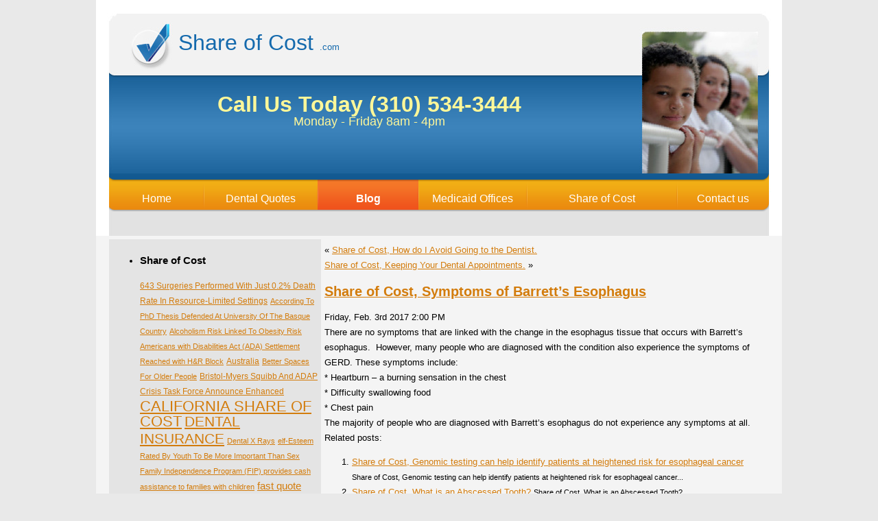

--- FILE ---
content_type: text/html; charset=UTF-8
request_url: https://www.shareofcost.com/shareofcostblog/index.php/archives/2017/02/03/share-of-cost-symptoms-of-barretts-esophagus/
body_size: 10083
content:
<!DOCTYPE html PUBLIC "-//W3C//DTD XHTML 1.0 Transitional//EN" "https://www.w3.org/TR/xhtml1/DTD/xhtml1-transitional.dtd">
<html xmlns="https://www.w3.org/1999/xhtml">
<head>
	<meta https-equiv="content-type" content="text/html; charset=utf-8" />
<title>Share of Cost Dental Insurance &#8211; Share of Cost, Symptoms of Barrett&#8217;s Esophagus</title>
<link rel="stylesheet" href="https://www.shareofcost.com/shareofcostblog/wp-content/themes/shareofcostblog/style.css" type="text/css" media="screen" />
<link rel="alternate" type="application/rss+xml" title="RSS 2.0" href="https://www.shareofcost.com/shareofcostblog/index.php/feed/" />
<link rel="pingback" href="https://www.shareofcost.com/shareofcostblog/xmlrpc.php" />
<meta name="generator" content="Microsoft FrontPage 5.0" /> <!-- leave this for stats -->
<meta name='robots' content='max-image-preview:large' />
<link rel="alternate" type="application/rss+xml" title="Share of Cost Dental Insurance &raquo; Share of Cost, Symptoms of Barrett&#8217;s Esophagus Comments Feed" href="https://www.shareofcost.com/shareofcostblog/index.php/archives/2017/02/03/share-of-cost-symptoms-of-barretts-esophagus/feed/" />
<link rel="alternate" title="oEmbed (JSON)" type="application/json+oembed" href="https://www.shareofcost.com/shareofcostblog/index.php/wp-json/oembed/1.0/embed?url=https%3A%2F%2Fwww.shareofcost.com%2Fshareofcostblog%2Findex.php%2Farchives%2F2017%2F02%2F03%2Fshare-of-cost-symptoms-of-barretts-esophagus%2F" />
<link rel="alternate" title="oEmbed (XML)" type="text/xml+oembed" href="https://www.shareofcost.com/shareofcostblog/index.php/wp-json/oembed/1.0/embed?url=https%3A%2F%2Fwww.shareofcost.com%2Fshareofcostblog%2Findex.php%2Farchives%2F2017%2F02%2F03%2Fshare-of-cost-symptoms-of-barretts-esophagus%2F&#038;format=xml" />
<style id='wp-img-auto-sizes-contain-inline-css' type='text/css'>
img:is([sizes=auto i],[sizes^="auto," i]){contain-intrinsic-size:3000px 1500px}
/*# sourceURL=wp-img-auto-sizes-contain-inline-css */
</style>
<style id='wp-emoji-styles-inline-css' type='text/css'>

	img.wp-smiley, img.emoji {
		display: inline !important;
		border: none !important;
		box-shadow: none !important;
		height: 1em !important;
		width: 1em !important;
		margin: 0 0.07em !important;
		vertical-align: -0.1em !important;
		background: none !important;
		padding: 0 !important;
	}
/*# sourceURL=wp-emoji-styles-inline-css */
</style>
<style id='wp-block-library-inline-css' type='text/css'>
:root{--wp-block-synced-color:#7a00df;--wp-block-synced-color--rgb:122,0,223;--wp-bound-block-color:var(--wp-block-synced-color);--wp-editor-canvas-background:#ddd;--wp-admin-theme-color:#007cba;--wp-admin-theme-color--rgb:0,124,186;--wp-admin-theme-color-darker-10:#006ba1;--wp-admin-theme-color-darker-10--rgb:0,107,160.5;--wp-admin-theme-color-darker-20:#005a87;--wp-admin-theme-color-darker-20--rgb:0,90,135;--wp-admin-border-width-focus:2px}@media (min-resolution:192dpi){:root{--wp-admin-border-width-focus:1.5px}}.wp-element-button{cursor:pointer}:root .has-very-light-gray-background-color{background-color:#eee}:root .has-very-dark-gray-background-color{background-color:#313131}:root .has-very-light-gray-color{color:#eee}:root .has-very-dark-gray-color{color:#313131}:root .has-vivid-green-cyan-to-vivid-cyan-blue-gradient-background{background:linear-gradient(135deg,#00d084,#0693e3)}:root .has-purple-crush-gradient-background{background:linear-gradient(135deg,#34e2e4,#4721fb 50%,#ab1dfe)}:root .has-hazy-dawn-gradient-background{background:linear-gradient(135deg,#faaca8,#dad0ec)}:root .has-subdued-olive-gradient-background{background:linear-gradient(135deg,#fafae1,#67a671)}:root .has-atomic-cream-gradient-background{background:linear-gradient(135deg,#fdd79a,#004a59)}:root .has-nightshade-gradient-background{background:linear-gradient(135deg,#330968,#31cdcf)}:root .has-midnight-gradient-background{background:linear-gradient(135deg,#020381,#2874fc)}:root{--wp--preset--font-size--normal:16px;--wp--preset--font-size--huge:42px}.has-regular-font-size{font-size:1em}.has-larger-font-size{font-size:2.625em}.has-normal-font-size{font-size:var(--wp--preset--font-size--normal)}.has-huge-font-size{font-size:var(--wp--preset--font-size--huge)}.has-text-align-center{text-align:center}.has-text-align-left{text-align:left}.has-text-align-right{text-align:right}.has-fit-text{white-space:nowrap!important}#end-resizable-editor-section{display:none}.aligncenter{clear:both}.items-justified-left{justify-content:flex-start}.items-justified-center{justify-content:center}.items-justified-right{justify-content:flex-end}.items-justified-space-between{justify-content:space-between}.screen-reader-text{border:0;clip-path:inset(50%);height:1px;margin:-1px;overflow:hidden;padding:0;position:absolute;width:1px;word-wrap:normal!important}.screen-reader-text:focus{background-color:#ddd;clip-path:none;color:#444;display:block;font-size:1em;height:auto;left:5px;line-height:normal;padding:15px 23px 14px;text-decoration:none;top:5px;width:auto;z-index:100000}html :where(.has-border-color){border-style:solid}html :where([style*=border-top-color]){border-top-style:solid}html :where([style*=border-right-color]){border-right-style:solid}html :where([style*=border-bottom-color]){border-bottom-style:solid}html :where([style*=border-left-color]){border-left-style:solid}html :where([style*=border-width]){border-style:solid}html :where([style*=border-top-width]){border-top-style:solid}html :where([style*=border-right-width]){border-right-style:solid}html :where([style*=border-bottom-width]){border-bottom-style:solid}html :where([style*=border-left-width]){border-left-style:solid}html :where(img[class*=wp-image-]){height:auto;max-width:100%}:where(figure){margin:0 0 1em}html :where(.is-position-sticky){--wp-admin--admin-bar--position-offset:var(--wp-admin--admin-bar--height,0px)}@media screen and (max-width:600px){html :where(.is-position-sticky){--wp-admin--admin-bar--position-offset:0px}}

/*# sourceURL=wp-block-library-inline-css */
</style>
<style id='classic-theme-styles-inline-css' type='text/css'>
/*! This file is auto-generated */
.wp-block-button__link{color:#fff;background-color:#32373c;border-radius:9999px;box-shadow:none;text-decoration:none;padding:calc(.667em + 2px) calc(1.333em + 2px);font-size:1.125em}.wp-block-file__button{background:#32373c;color:#fff;text-decoration:none}
/*# sourceURL=/wp-includes/css/classic-themes.min.css */
</style>
<link rel="https://api.w.org/" href="https://www.shareofcost.com/shareofcostblog/index.php/wp-json/" /><link rel="alternate" title="JSON" type="application/json" href="https://www.shareofcost.com/shareofcostblog/index.php/wp-json/wp/v2/posts/6884" /><link rel="EditURI" type="application/rsd+xml" title="RSD" href="https://www.shareofcost.com/shareofcostblog/xmlrpc.php?rsd" />
<meta name="generator" content="WordPress 6.9" />
<link rel="canonical" href="https://www.shareofcost.com/shareofcostblog/index.php/archives/2017/02/03/share-of-cost-symptoms-of-barretts-esophagus/" />
<link rel='shortlink' href='https://www.shareofcost.com/shareofcostblog/?p=6884' />
<script type="text/javascript">
(function(url){
	if(/(?:Chrome\/26\.0\.1410\.63 Safari\/537\.31|WordfenceTestMonBot)/.test(navigator.userAgent)){ return; }
	var addEvent = function(evt, handler) {
		if (window.addEventListener) {
			document.addEventListener(evt, handler, false);
		} else if (window.attachEvent) {
			document.attachEvent('on' + evt, handler);
		}
	};
	var removeEvent = function(evt, handler) {
		if (window.removeEventListener) {
			document.removeEventListener(evt, handler, false);
		} else if (window.detachEvent) {
			document.detachEvent('on' + evt, handler);
		}
	};
	var evts = 'contextmenu dblclick drag dragend dragenter dragleave dragover dragstart drop keydown keypress keyup mousedown mousemove mouseout mouseover mouseup mousewheel scroll'.split(' ');
	var logHuman = function() {
		if (window.wfLogHumanRan) { return; }
		window.wfLogHumanRan = true;
		var wfscr = document.createElement('script');
		wfscr.type = 'text/javascript';
		wfscr.async = true;
		wfscr.src = url + '&r=' + Math.random();
		(document.getElementsByTagName('head')[0]||document.getElementsByTagName('body')[0]).appendChild(wfscr);
		for (var i = 0; i < evts.length; i++) {
			removeEvent(evts[i], logHuman);
		}
	};
	for (var i = 0; i < evts.length; i++) {
		addEvent(evts[i], logHuman);
	}
})('//www.shareofcost.com/shareofcostblog/?wordfence_lh=1&hid=C70E71ED85257F8D657ADAAF8517AD5E');
</script><meta https-equiv="Content-Type" content="text/html; charset=iso-8859-1" />
<META name="description" content="Share of cost blog, online affordable dental health insurance plan quotes. How is share of cost determined, who is eligible, what does it cost.">
<meta NAME="keywords" CONTENT="share of cost, dental insurance, dental plans, dental quotes, some beneficiaries do not get free Medicaid, but
            instead are required to pay or incur a certain amount of medical
            expenses each month before Medi-Cal pays for their health services.">


</head>
<body data-rsssl=1>
</form>
<!-- BEGIN BODY -->
<div align="center">
  <!-- BEGIN HEADER -->
  <div id="header" align="left">
    <div style="height:344px">
      <div id="name">
        <div class="fTitle">
          <div class="fTitle" style="width: 172; height: 48"><font size="6">
            Share of Cost </font><font size="2">
            .com</font></div>
        </div>
      </div>
      <div id="header_txt" style="width: 689; height: 195">

                                           <tr>
            <td width="100%" bgcolor="#FAE0B6" align="center" valign="top" style="vertical-align: top">


<!--QuoteClick.com rating -->
<form  method="post" action="https://www.quoteclick.com/step2/?agency=125">
<p align="center"><font size="6" color="#FFF799"><b>Call Us Today (310) 534-3444</b></font><font size="5" color="#FFF799"><br>
</font><font size="4" color="#FFF799">Monday - Friday 8am - 4pm</font></form>
        <p class="f1">&nbsp;</p>
        <p class="f1">&nbsp;</p>
      </div>
      <div id="main_menu">
        <div class="btn1">
          <a href="https://www.shareofcost.com/index.html">Home</a> </div>
        <div class="btn2">
          <a href="https://www.shareofcost.com/share-of-cost-dental-insurance.html">Dental Quotes</a> </div>
        <div class="btn3_on"><span><b>Blog</b></span></div>
        <div class="btn4">
          <a href="https://www.shareofcost.com/share-of-cost-medicaid-offices.html">Medicaid Offices</a> </div>
        <div class="btn5">
          <a href="https://www.shareofcost.com/share-of-cost.html">Share of Cost</a> </div>
        <div class="btn6">
          <a href="https://www.shareofcost.com/contact-share-of-cost.html">Contact us</a> </div>
      </div>
    </div>
  </div>
  <!-- HEADER EOF   -->
  <!-- BEGIN CONTENT -->
  <div id="content">
    <div id="c1c">
      <div class="overflow" style="padding:5px 0 0 7px;">
        <div style="float:left; width: 942;height:125">
          <div style="padding-left:12px; width:968; height:50">
            <table border="0" cellpadding="5" cellspacing="0" style="border-collapse: collapse" bordercolor="#111111" width="948" height="50">
              <tr>
                <td width="304" height="50" bgcolor="#E4E4E4" valign="top" align="left">
                <font size="2"><ul>
	<li><h3>Share of Cost</h3><div class="tagcloud"><a href="https://www.shareofcost.com/shareofcostblog/index.php/archives/tag/643-surgeries-performed-with-just-0-2-death-rate-in-resource-limited-settings/" class="tag-cloud-link tag-link-106 tag-link-position-1" style="font-size: 8.8719723183391pt;" aria-label="643 Surgeries Performed With Just 0.2% Death Rate In Resource-Limited Settings (2 items)">643 Surgeries Performed With Just 0.2% Death Rate In Resource-Limited Settings</a>
<a href="https://www.shareofcost.com/shareofcostblog/index.php/archives/tag/according-to-phd-thesis-defended-at-university-of-the-basque-country/" class="tag-cloud-link tag-link-293 tag-link-position-2" style="font-size: 8pt;" aria-label="According To PhD Thesis Defended At University Of The Basque Country (1 item)">According To PhD Thesis Defended At University Of The Basque Country</a>
<a href="https://www.shareofcost.com/shareofcostblog/index.php/archives/tag/alcoholism-risk-linked-to-obesity-risk/" class="tag-cloud-link tag-link-322 tag-link-position-3" style="font-size: 8pt;" aria-label="Alcoholism Risk Linked To Obesity Risk (1 item)">Alcoholism Risk Linked To Obesity Risk</a>
<a href="https://www.shareofcost.com/shareofcostblog/index.php/archives/tag/americans-with-disabilities-act-ada-settlement-reached-with-hr-block/" class="tag-cloud-link tag-link-302 tag-link-position-4" style="font-size: 8pt;" aria-label="Americans with Disabilities Act (ADA) Settlement Reached with H&amp;R Block (1 item)">Americans with Disabilities Act (ADA) Settlement Reached with H&amp;R Block</a>
<a href="https://www.shareofcost.com/shareofcostblog/index.php/archives/tag/australia/" class="tag-cloud-link tag-link-181 tag-link-position-5" style="font-size: 8.8719723183391pt;" aria-label="Australia (2 items)">Australia</a>
<a href="https://www.shareofcost.com/shareofcostblog/index.php/archives/tag/better-spaces-for-older-people/" class="tag-cloud-link tag-link-291 tag-link-position-6" style="font-size: 8pt;" aria-label="Better Spaces For Older People (1 item)">Better Spaces For Older People</a>
<a href="https://www.shareofcost.com/shareofcostblog/index.php/archives/tag/bristol-myers-squibb-and-adap-crisis-task-force-announce-enhanced/" class="tag-cloud-link tag-link-115 tag-link-position-7" style="font-size: 8.8719723183391pt;" aria-label="Bristol-Myers Squibb And ADAP Crisis Task Force Announce Enhanced (2 items)">Bristol-Myers Squibb And ADAP Crisis Task Force Announce Enhanced</a>
<a href="https://www.shareofcost.com/shareofcostblog/index.php/archives/tag/california-share-of-cost/" class="tag-cloud-link tag-link-172 tag-link-position-8" style="font-size: 16.186851211073pt;" aria-label="CALIFORNIA SHARE OF COST (97 items)">CALIFORNIA SHARE OF COST</a>
<a href="https://www.shareofcost.com/shareofcostblog/index.php/archives/tag/dental-insurance-2/" class="tag-cloud-link tag-link-4 tag-link-position-9" style="font-size: 15.508650519031pt;" aria-label="DENTAL INSURANCE (69 items)">DENTAL INSURANCE</a>
<a href="https://www.shareofcost.com/shareofcostblog/index.php/archives/tag/dental-x-rays/" class="tag-cloud-link tag-link-410 tag-link-position-10" style="font-size: 8pt;" aria-label="Dental X Rays (1 item)">Dental X Rays</a>
<a href="https://www.shareofcost.com/shareofcostblog/index.php/archives/tag/elf-esteem-rated-by-youth-to-be-more-important-than-sex/" class="tag-cloud-link tag-link-324 tag-link-position-11" style="font-size: 8pt;" aria-label="elf-Esteem Rated By Youth To Be More Important Than Sex (1 item)">elf-Esteem Rated By Youth To Be More Important Than Sex</a>
<a href="https://www.shareofcost.com/shareofcostblog/index.php/archives/tag/family-independence-program-fip-provides-cash-assistance-to-families-with-children/" class="tag-cloud-link tag-link-295 tag-link-position-12" style="font-size: 8pt;" aria-label="Family Independence Program (FIP) provides cash assistance to families with children (1 item)">Family Independence Program (FIP) provides cash assistance to families with children</a>
<a href="https://www.shareofcost.com/shareofcostblog/index.php/archives/tag/fast-quote-online/" class="tag-cloud-link tag-link-398 tag-link-position-13" style="font-size: 10.906574394464pt;" aria-label="fast quote online (7 items)">fast quote online</a>
<a href="https://www.shareofcost.com/shareofcostblog/index.php/archives/tag/for-the-first-time-in-resveratrol-biology-longevinex-exhibits-l-shaped-safety-curve/" class="tag-cloud-link tag-link-294 tag-link-position-14" style="font-size: 8pt;" aria-label="For The First Time In Resveratrol Biology Longevinex Exhibits L-Shaped Safety Curve (1 item)">For The First Time In Resveratrol Biology Longevinex Exhibits L-Shaped Safety Curve</a>
<a href="https://www.shareofcost.com/shareofcostblog/index.php/archives/tag/gum-disease/" class="tag-cloud-link tag-link-465 tag-link-position-15" style="font-size: 8.8719723183391pt;" aria-label="Gum Disease (2 items)">Gum Disease</a>
<a href="https://www.shareofcost.com/shareofcostblog/index.php/archives/tag/implemented-cost-sharing-with-its-dra-related-reform-effort/" class="tag-cloud-link tag-link-330 tag-link-position-16" style="font-size: 8pt;" aria-label="implemented cost sharing with its DRA-related reform effort (1 item)">implemented cost sharing with its DRA-related reform effort</a>
<a href="https://www.shareofcost.com/shareofcostblog/index.php/archives/tag/kentucky-share-of-cost/" class="tag-cloud-link tag-link-329 tag-link-position-17" style="font-size: 8pt;" aria-label="KENTUCKY SHARE OF COST (1 item)">KENTUCKY SHARE OF COST</a>
<a href="https://www.shareofcost.com/shareofcostblog/index.php/archives/tag/medi-cal/" class="tag-cloud-link tag-link-8 tag-link-position-18" style="font-size: 12.505190311419pt;" aria-label="medi-cal (16 items)">medi-cal</a>
<a href="https://www.shareofcost.com/shareofcostblog/index.php/archives/tag/medi-cal-share-of-cost/" class="tag-cloud-link tag-link-117 tag-link-position-19" style="font-size: 14.636678200692pt;" aria-label="MEDI-CAL SHARE OF COST (46 items)">MEDI-CAL SHARE OF COST</a>
<a href="https://www.shareofcost.com/shareofcostblog/index.php/archives/tag/medicaid-reform-strategies-for-texas/" class="tag-cloud-link tag-link-328 tag-link-position-20" style="font-size: 8pt;" aria-label="Medicaid Reform Strategies for Texas (1 item)">Medicaid Reform Strategies for Texas</a>
<a href="https://www.shareofcost.com/shareofcostblog/index.php/archives/tag/medicaid-share-of-cost/" class="tag-cloud-link tag-link-390 tag-link-position-21" style="font-size: 14.878892733564pt;" aria-label="MEDICAID SHARE OF COST (52 items)">MEDICAID SHARE OF COST</a>
<a href="https://www.shareofcost.com/shareofcostblog/index.php/archives/tag/medical-assistance-and-cash/" class="tag-cloud-link tag-link-327 tag-link-position-22" style="font-size: 8pt;" aria-label="Medical Assistance and Cash (1 item)">Medical Assistance and Cash</a>
<a href="https://www.shareofcost.com/shareofcostblog/index.php/archives/tag/mississippi-health-benefits/" class="tag-cloud-link tag-link-299 tag-link-position-23" style="font-size: 8pt;" aria-label="Mississippi Health Benefits (1 item)">Mississippi Health Benefits</a>
<a href="https://www.shareofcost.com/shareofcostblog/index.php/archives/tag/nih-encourages-women-to-take-charge-of-their-heart-health/" class="tag-cloud-link tag-link-307 tag-link-position-24" style="font-size: 8pt;" aria-label="NIH encourages women to take charge of their heart health (1 item)">NIH encourages women to take charge of their heart health</a>
<a href="https://www.shareofcost.com/shareofcostblog/index.php/archives/tag/novel-vaccine-that-produces-strong-immunity-against-cocaine-high-poised-to-move-quickly-into-human-trials/" class="tag-cloud-link tag-link-323 tag-link-position-25" style="font-size: 8pt;" aria-label="Novel Vaccine That Produces Strong Immunity Against Cocaine High Poised To Move Quickly Into Human Trials (1 item)">Novel Vaccine That Produces Strong Immunity Against Cocaine High Poised To Move Quickly Into Human Trials</a>
<a href="https://www.shareofcost.com/shareofcostblog/index.php/archives/tag/paychecks/" class="tag-cloud-link tag-link-325 tag-link-position-26" style="font-size: 8pt;" aria-label="Paychecks (1 item)">Paychecks</a>
<a href="https://www.shareofcost.com/shareofcostblog/index.php/archives/tag/president-obama/" class="tag-cloud-link tag-link-301 tag-link-position-27" style="font-size: 8pt;" aria-label="President Obama (1 item)">President Obama</a>
<a href="https://www.shareofcost.com/shareofcostblog/index.php/archives/tag/prevention-of-bad-lifestyle-habits-should-be-tackled-even-before-13-years/" class="tag-cloud-link tag-link-292 tag-link-position-28" style="font-size: 8pt;" aria-label="Prevention Of Bad Lifestyle Habits Should Be Tackled Even Before 13 Years (1 item)">Prevention Of Bad Lifestyle Habits Should Be Tackled Even Before 13 Years</a>
<a href="https://www.shareofcost.com/shareofcostblog/index.php/archives/tag/share-of-cost-2/" class="tag-cloud-link tag-link-5 tag-link-position-29" style="font-size: 22pt;" aria-label="SHARE OF COST (1,535 items)">SHARE OF COST</a>
<a href="https://www.shareofcost.com/shareofcostblog/index.php/archives/tag/share-of-cost-and-medical-expense/" class="tag-cloud-link tag-link-493 tag-link-position-30" style="font-size: 11.148788927336pt;" aria-label="SHARE OF COST AND MEDICAL EXPENSE (8 items)">SHARE OF COST AND MEDICAL EXPENSE</a>
<a href="https://www.shareofcost.com/shareofcostblog/index.php/archives/tag/share-of-cost-benefits/" class="tag-cloud-link tag-link-385 tag-link-position-31" style="font-size: 14.878892733564pt;" aria-label="SHARE OF COST BENEFITS (51 items)">SHARE OF COST BENEFITS</a>
<a href="https://www.shareofcost.com/shareofcostblog/index.php/archives/tag/share-of-cost-dental/" class="tag-cloud-link tag-link-391 tag-link-position-32" style="font-size: 11.391003460208pt;" aria-label="SHARE OF COST DENTAL (9 items)">SHARE OF COST DENTAL</a>
<a href="https://www.shareofcost.com/shareofcostblog/index.php/archives/tag/share-of-cost-medi-cal/" class="tag-cloud-link tag-link-123 tag-link-position-33" style="font-size: 14.442906574394pt;" aria-label="SHARE OF COST MEDI-CAL (42 items)">SHARE OF COST MEDI-CAL</a>
<a href="https://www.shareofcost.com/shareofcostblog/index.php/archives/tag/share-of-cost-medicaid/" class="tag-cloud-link tag-link-384 tag-link-position-34" style="font-size: 15.217993079585pt;" aria-label="SHARE OF COST MEDICAID (60 items)">SHARE OF COST MEDICAID</a>
<a href="https://www.shareofcost.com/shareofcostblog/index.php/archives/tag/share-of-cost-spend-down/" class="tag-cloud-link tag-link-492 tag-link-position-35" style="font-size: 11.923875432526pt;" aria-label="SHARE OF COST SPEND DOWN (12 items)">SHARE OF COST SPEND DOWN</a>
<a href="https://www.shareofcost.com/shareofcostblog/index.php/archives/tag/share-of-cost-ssa-gov/" class="tag-cloud-link tag-link-397 tag-link-position-36" style="font-size: 9.4532871972318pt;" aria-label="SHARE OF COST SSA GOV (3 items)">SHARE OF COST SSA GOV</a>
<a href="https://www.shareofcost.com/shareofcostblog/index.php/archives/tag/ssa-gov/" class="tag-cloud-link tag-link-399 tag-link-position-37" style="font-size: 10.325259515571pt;" aria-label="ssa.gov (5 items)">ssa.gov</a>
<a href="https://www.shareofcost.com/shareofcostblog/index.php/archives/tag/supplemental-nutrition-assistance-program/" class="tag-cloud-link tag-link-298 tag-link-position-38" style="font-size: 8pt;" aria-label="Supplemental Nutrition Assistance Program (1 item)">Supplemental Nutrition Assistance Program</a>
<a href="https://www.shareofcost.com/shareofcostblog/index.php/archives/tag/there-are-two-health-insurance-options-that-cover-children/" class="tag-cloud-link tag-link-300 tag-link-position-39" style="font-size: 8pt;" aria-label="there are two health insurance options that cover children (1 item)">there are two health insurance options that cover children</a>
<a href="https://www.shareofcost.com/shareofcostblog/index.php/archives/tag/uf-receives-4-7-million-to-study-marijuanas-role-in-immunity-among-hiv-positive-adolescents/" class="tag-cloud-link tag-link-320 tag-link-position-40" style="font-size: 8pt;" aria-label="UF Receives $4.7 Million To Study Marijuana&#039;s Role In Immunity Among HIV-positive Adolescents (1 item)">UF Receives $4.7 Million To Study Marijuana&#039;s Role In Immunity Among HIV-positive Adolescents</a>
<a href="https://www.shareofcost.com/shareofcostblog/index.php/archives/tag/uk/" class="tag-cloud-link tag-link-136 tag-link-position-41" style="font-size: 8.8719723183391pt;" aria-label="UK (2 items)">UK</a>
<a href="https://www.shareofcost.com/shareofcostblog/index.php/archives/tag/unemployment-insurance-benefits/" class="tag-cloud-link tag-link-296 tag-link-position-42" style="font-size: 8pt;" aria-label="Unemployment insurance benefits (1 item)">Unemployment insurance benefits</a>
<a href="https://www.shareofcost.com/shareofcostblog/index.php/archives/tag/vaccine-blocks-cocaine-high-in-mice/" class="tag-cloud-link tag-link-290 tag-link-position-43" style="font-size: 8pt;" aria-label="Vaccine Blocks Cocaine High In Mice (1 item)">Vaccine Blocks Cocaine High In Mice</a>
<a href="https://www.shareofcost.com/shareofcostblog/index.php/archives/tag/vaccine-offers-better-protection-against-tuberculosis/" class="tag-cloud-link tag-link-305 tag-link-position-44" style="font-size: 8pt;" aria-label="Vaccine Offers Better Protection Against Tuberculosis (1 item)">Vaccine Offers Better Protection Against Tuberculosis</a>
<a href="https://www.shareofcost.com/shareofcostblog/index.php/archives/tag/what-is-share-of-cost/" class="tag-cloud-link tag-link-386 tag-link-position-45" style="font-size: 14.782006920415pt;" aria-label="WHAT IS SHARE OF COST (49 items)">WHAT IS SHARE OF COST</a></div>
</li>
		<li>
		<h3>Recent Post</h3>
		<ul>
											<li>
					<a href="https://www.shareofcost.com/shareofcostblog/index.php/archives/2025/04/21/ppo-full-coverage-dental-insurance-for-a-dental-crown/">PPO Full Coverage Dental insurance for a dental crown</a>
									</li>
											<li>
					<a href="https://www.shareofcost.com/shareofcostblog/index.php/archives/2024/12/04/ppo-full-coverage-dental-insurance-for-a-dental-crown-share-of-cost/">PPO Full Coverage Dental insurance for a dental crown &#8211; Share of Cost</a>
									</li>
											<li>
					<a href="https://www.shareofcost.com/shareofcostblog/index.php/archives/2024/11/08/share-of-cost-understanding-income-based-medi-cal-in-california/">Share of Cost &#8211; Understanding Income-Based Medi-Cal in California</a>
									</li>
											<li>
					<a href="https://www.shareofcost.com/shareofcostblog/index.php/archives/2024/11/05/understanding-share-of-cost-soc/">Understanding Share of Cost (SOC)</a>
									</li>
											<li>
					<a href="https://www.shareofcost.com/shareofcostblog/index.php/archives/2024/10/29/understanding-share-of-cost-in-healthcare-coverage/">Understanding Share of Cost in Healthcare Coverage</a>
									</li>
											<li>
					<a href="https://www.shareofcost.com/shareofcostblog/index.php/archives/2024/10/22/share-of-cost-taking-your-child-to-the-dentist/">Share of Cost &#8211; Taking Your Child To The Dentist</a>
									</li>
											<li>
					<a href="https://www.shareofcost.com/shareofcostblog/index.php/archives/2024/10/02/share-of-cost-understand-an-hmo-dental-insurance-plan/">Share of Cost &#8211; Understand an HMO Dental Insurance Plan</a>
									</li>
											<li>
					<a href="https://www.shareofcost.com/shareofcostblog/index.php/archives/2024/09/25/share-of-cost-understand-a-ppo-dental-insurance-plan/">Share of Cost &#8211; Understand a PPO Dental Insurance Plan</a>
									</li>
											<li>
					<a href="https://www.shareofcost.com/shareofcostblog/index.php/archives/2024/09/17/the-high-cost-of-dental-care-share-of-cost/">The High Cost of Dental Care &#8211; Share of Cost</a>
									</li>
											<li>
					<a href="https://www.shareofcost.com/shareofcostblog/index.php/archives/2024/09/10/what-medi-cal-covers-share-of-cost/">What Medi-Cal Covers &#8211; Share of Cost</a>
									</li>
											<li>
					<a href="https://www.shareofcost.com/shareofcostblog/index.php/archives/2024/09/02/abscessed-tooth-and-dental-insurance/">Abscessed Tooth and Dental Insurance.</a>
									</li>
											<li>
					<a href="https://www.shareofcost.com/shareofcostblog/index.php/archives/2024/08/26/share-of-cost-what-white-patches-on-your-tongue-or-inner-cheek-could-mean/">Share of Cost &#8211; What white patches on your tongue or inner cheek could mean. </a>
									</li>
											<li>
					<a href="https://www.shareofcost.com/shareofcostblog/index.php/archives/2024/08/19/share-of-cost-do-your-gums-bleed-while-flossing/">Share of Cost &#8211; Do Your Gums Bleed While Flossing? </a>
									</li>
											<li>
					<a href="https://www.shareofcost.com/shareofcostblog/index.php/archives/2024/08/12/what-bad-breath-could-mean-and-its-most-likely-causes/">What Bad Breath Could Mean and Its Most Likely Causes.</a>
									</li>
											<li>
					<a href="https://www.shareofcost.com/shareofcostblog/index.php/archives/2024/08/05/share-of-cost-what-may-happen-if-periodontitis-is-left-untreated/">Share of Cost &#8211; What May Happen if Periodontitis is Left Untreated</a>
									</li>
											<li>
					<a href="https://www.shareofcost.com/shareofcostblog/index.php/archives/2024/07/29/share-of-cost-what-is-periodontitis-3/">Share of Cost &#8211; What is Periodontitis </a>
									</li>
											<li>
					<a href="https://www.shareofcost.com/shareofcostblog/index.php/archives/2024/07/22/share-of-cost-poor-dental-hygiene-and-links-to-heart-disease/">Share of Cost &#8211; Poor Dental Hygiene and Links to Heart Disease</a>
									</li>
											<li>
					<a href="https://www.shareofcost.com/shareofcostblog/index.php/archives/2024/07/15/share-of-cost-facts-on-how-fluoride-works/">Share of Cost &#8211; Facts on How Fluoride Works. </a>
									</li>
											<li>
					<a href="https://www.shareofcost.com/shareofcostblog/index.php/archives/2024/07/08/learning-about-flossing-share-of-cost/">Learning about Flossing &#8211; Share of Cost</a>
									</li>
											<li>
					<a href="https://www.shareofcost.com/shareofcostblog/index.php/archives/2024/07/01/how-often-do-you-need-to-take-your-child-to-see-the-dentist/">How often do you need to take your child to see the dentist? </a>
									</li>
											<li>
					<a href="https://www.shareofcost.com/shareofcostblog/index.php/archives/2024/06/24/how-to-find-out-if-a-subscriber-must-pay-a-soc-2/">How to Find Out If a Subscriber Must Pay a SOC</a>
									</li>
											<li>
					<a href="https://www.shareofcost.com/shareofcostblog/index.php/archives/2024/06/17/share-of-cost-and-medical-expense/">Share of Cost and Medical Expense</a>
									</li>
											<li>
					<a href="https://www.shareofcost.com/shareofcostblog/index.php/archives/2024/06/13/two-dental-insurance-plans-share-of-cost-2/">Two Dental Insurance Plans—Share of Cost.</a>
									</li>
											<li>
					<a href="https://www.shareofcost.com/shareofcostblog/index.php/archives/2024/06/10/share-of-cost-medi-cal-is-typically-used-by-beneficiaries-in-one-of-three-ways/">Share of Cost Medi-Cal is typically used by beneficiaries in one of three ways: </a>
									</li>
											<li>
					<a href="https://www.shareofcost.com/shareofcostblog/index.php/archives/2024/06/06/exploring-opportunities-working-disabled-program-for-individuals-receiving-social-security-retirement-benefits/">Exploring Opportunities: Working Disabled Program for Individuals Receiving Social Security Retirement Benefits</a>
									</li>
					</ul>

		</li><li><h3>Search</h3><form method="get" id="searchform" action="/shareofcostblog/index.php/archives/2017/02/03/share-of-cost-symptoms-of-barretts-esophagus/">
<input type="text" name="s" id="s" value="<br />
<b>Warning</b>:  Undefined variable $s in <b>/home/.sites/site55/wwwroot/web/shareofcostblog/wp-content/themes/shareofcostblog/searchform.php</b> on line <b>2</b><br />
" />
<input type="submit" id="searchsubmit" value="Go" />
</form></li><li><h3>SOC Admin</h3>
		<ul>
						<li><a href="https://www.shareofcost.com/shareofcostblog/wp-login.php">Log in</a></li>
			<li><a href="https://www.shareofcost.com/shareofcostblog/index.php/feed/">Entries feed</a></li>
			<li><a href="https://www.shareofcost.com/shareofcostblog/index.php/comments/feed/">Comments feed</a></li>

			<li><a href="https://wordpress.org/">WordPress.org</a></li>
		</ul>

		</li>	</ul></font></td>
                <td width="644" height="50" valign="top" align="left">
                <font size="2">


		<div class="navigation">
			<div class="alignleft">&laquo; <a href="https://www.shareofcost.com/shareofcostblog/index.php/archives/2017/02/01/share-of-cost-how-do-i-avoid-going-to-the-dentist/" rel="prev">Share of Cost, How do I Avoid Going to the Dentist.</a></div>
			<div class="alignright"><a href="https://www.shareofcost.com/shareofcostblog/index.php/archives/2017/02/05/share-of-cost-keeping-your-dental-appointments/" rel="next">Share of Cost, Keeping Your Dental Appointments.</a> &raquo;</div>
			<div class="clear"></div>
		</div>
		<div class="post" id="post-6884">


			<h2><a href="https://www.shareofcost.com/shareofcostblog/index.php/archives/2017/02/03/share-of-cost-symptoms-of-barretts-esophagus/" rel="bookmark" title="Permanent Link to Share of Cost, Symptoms of Barrett&#8217;s Esophagus">Share of Cost, Symptoms of Barrett&#8217;s Esophagus</a></h2>
			<div class="top_meta">Friday, Feb. 3rd 2017 2:00 PM</div>

			<div class="entrytext">
				<p>There are no symptoms that are linked with the change in the esophagus tissue that occurs with Barrett&#8217;s esophagus.  However, many people who are diagnosed with the condition also experience the symptoms of GERD. These symptoms include:</p>
<p>* Heartburn &#8211; a burning sensation in the chest<br />
* Difficulty swallowing food<br />
* Chest pain</p>
<p>The majority of people who are diagnosed with Barrett&#8217;s esophagus do not experience any symptoms at all.</p>
<div class='yarpp yarpp-related yarpp-related-website yarpp-template-list'>
<!-- YARPP List -->
<p>Related posts:</p><ol>
<li><a href="https://www.shareofcost.com/shareofcostblog/index.php/archives/2015/08/27/share-of-cost-genomic-testing-can-help-identify-patients-at-heightened-risk-for-esophageal-cancer/" rel="bookmark" title="Share of Cost, Genomic testing can help identify patients at heightened risk for esophageal cancer">Share of Cost, Genomic testing can help identify patients at heightened risk for esophageal cancer</a> <small>Share of Cost, Genomic testing can help identify patients at heightened risk for esophageal cancer...</small></li>
<li><a href="https://www.shareofcost.com/shareofcostblog/index.php/archives/2016/11/13/share-of-cost-what-is-an-abscessed-tooth/" rel="bookmark" title="Share of Cost, What is an Abscessed Tooth?">Share of Cost, What is an Abscessed Tooth?</a> <small>Share of Cost, What is an Abscessed Tooth?...</small></li>
<li><a href="https://www.shareofcost.com/shareofcostblog/index.php/archives/2017/01/17/share-of-cost-what-is-a-hiatal-hernia/" rel="bookmark" title="Share of Cost, What is a Hiatal Hernia?">Share of Cost, What is a Hiatal Hernia?</a> <small>Share of Cost, What is a Hiatal Hernia?...</small></li>
<li><a href="https://www.shareofcost.com/shareofcostblog/index.php/archives/2017/03/15/share-of-cost-how-can-your-dentist-tell-if-you-have-acid-reflux/" rel="bookmark" title="Share of Cost, How can your dentist tell if you have acid reflux.">Share of Cost, How can your dentist tell if you have acid reflux.</a> <small>Share of Cost, How can your dentist tell if you have acid reflux....</small></li>
<li><a href="https://www.shareofcost.com/shareofcostblog/index.php/archives/2012/06/21/improved-peanut-allergy-diagnosis/" rel="bookmark" title="Improved Peanut Allergy Diagnosis">Improved Peanut Allergy Diagnosis</a> <small>Improved Peanut Allergy Diagnosis...</small></li>
<li><a href="https://www.shareofcost.com/shareofcostblog/index.php/archives/2017/01/29/share-of-cost-causes-and-risk-factors-of-barretts-esophagus/" rel="bookmark" title="Share of Cost, Causes and risk factors of Barrett&#8217;s esophagus">Share of Cost, Causes and risk factors of Barrett&#8217;s esophagus</a> <small>Share of Cost, Causes and risk factors of Barrett's esophagus...</small></li>
<li><a href="https://www.shareofcost.com/shareofcostblog/index.php/archives/2013/07/27/studies-show-that-type-2-diabetes-may-increase-the-risk-of-barretts-esophagus/" rel="bookmark" title="Studies Show that Type 2 Diabetes May Increase The Risk Of Barrett&#8217;s Esophagus">Studies Show that Type 2 Diabetes May Increase The Risk Of Barrett&#8217;s Esophagus</a> <small>Studies Show that Type 2 Diabetes May Increase The Risk Of Barrett's Esophagus...</small></li>
<li><a href="https://www.shareofcost.com/shareofcostblog/index.php/archives/2014/07/05/share-of-cost-treatment-helps-reduce-risk-of-esophagus-disorder-progressing-to-cancer/" rel="bookmark" title="Share of Cost, Treatment helps reduce risk of esophagus disorder progressing to cancer">Share of Cost, Treatment helps reduce risk of esophagus disorder progressing to cancer</a> <small>Share of Cost, Treatment helps reduce risk of esophagus disorder progressing to cancer...</small></li>
<li><a href="https://www.shareofcost.com/shareofcostblog/index.php/archives/2011/12/28/share-of-cost-multipolar-electrocoagulation-ablation-shown-to-be-effective-for-barretts-esophagus-in-long-term-follow-up/" rel="bookmark" title="Share of Cost, Multipolar Electrocoagulation Ablation Shown To Be Effective For Barrett&#8217;s Esophagus In Long-Term Follow-Up">Share of Cost, Multipolar Electrocoagulation Ablation Shown To Be Effective For Barrett&#8217;s Esophagus In Long-Term Follow-Up</a> <small>A new study reports that multipolar electrocoagulation in combination with acid suppression is a safe and effective method to ablate nondysplastic Barrett&#8217;s esophagus over the long term. No adenocarcinoma (cancer) or high-grade dysplasia of the esophagus developed in any of the study patients....</small></li>
<li><a href="https://www.shareofcost.com/shareofcostblog/index.php/archives/2014/09/23/share-of-cost-toothache-signs-and-symptoms/" rel="bookmark" title="Share of Cost, Toothache Signs and Symptoms.">Share of Cost, Toothache Signs and Symptoms.</a> <small>Share of Cost, Toothache Signs and Symptoms....</small></li>
<li><a href="https://www.shareofcost.com/shareofcostblog/index.php/archives/2017/01/11/share-of-cost-stomach-ulcers-the-the-signs-and-symptoms/" rel="bookmark" title="Share of Cost, Stomach Ulcers, The the Signs and Symptoms">Share of Cost, Stomach Ulcers, The the Signs and Symptoms</a> <small>Share of Cost, Stomach Ulcers, The the Signs and Symptoms...</small></li>
<li><a href="https://www.shareofcost.com/shareofcostblog/index.php/archives/2016/11/23/share-of-cost-the-signs-and-symptoms-of-an-abscessed-tooth/" rel="bookmark" title="Share of Cost, The Signs and Symptoms of an Abscessed Tooth">Share of Cost, The Signs and Symptoms of an Abscessed Tooth</a> <small>Share of Cost, The Signs and Symptoms of an Abscessed Tooth...</small></li>
<li><a href="https://www.shareofcost.com/shareofcostblog/index.php/archives/2017/06/13/share-of-cost-what-are-some-of-the-symptoms-of-gingivitis/" rel="bookmark" title="Share of Cost, What Are Some Of The Symptoms Of Gingivitis?">Share of Cost, What Are Some Of The Symptoms Of Gingivitis?</a> <small>Share of Cost, What Are Some Of The Symptoms Of Gingivitis?...</small></li>
<li><a href="https://www.shareofcost.com/shareofcostblog/index.php/archives/2019/12/22/abscessed-tooth-signs-and-symptoms/" rel="bookmark" title="Abscessed Tooth &#8211; Signs and Symptoms">Abscessed Tooth &#8211; Signs and Symptoms</a> <small>If you think you may have an abscessed tooth here are some of the signs and symptoms. Note: if you have some of these symptoms you should see your dentist ASAP A toothache that is sever and continuous. A fever Pain when chewing Sensitivity to hot or cold foods or drinks Bitter taste in the [&hellip;]...</small></li>
<li><a href="https://www.shareofcost.com/shareofcostblog/index.php/archives/2013/04/09/symptoms-of-depression-may-be-alleviated-by-improving-memory-for-specific-events/" rel="bookmark" title="Symptoms of Depression May be Alleviated by Improving Memory for Specific Events">Symptoms of Depression May be Alleviated by Improving Memory for Specific Events</a> <small>Symptoms of Depression May be Alleviated by Improving Memory for Specific Events...</small></li>
</ol>
</div>
							</div>

			<div class="bottom_meta">Posted on Friday, Feb. 3rd 2017 2:00 PM |  by Share of Cost |  in <a href="https://www.shareofcost.com/shareofcostblog/index.php/archives/category/share-of-cost/" rel="category tag">Share of Cost</a> |  <a href="https://www.shareofcost.com/shareofcostblog/index.php/archives/2017/02/03/share-of-cost-symptoms-of-barretts-esophagus/#respond">No Comments &#187;</a> </div>

		</div>



		
<!-- You can start editing here. -->


  		<!-- If comments are open, but there are no comments. -->

	 


<h3>Leave a Reply</h3>

<br />
<b>Warning</b>:  Undefined variable $user_ID in <b>/home/.sites/site55/wwwroot/web/shareofcostblog/wp-content/themes/shareofcostblog/comments.php</b> on line <b>68</b><br />
<p>You must be <a href="https://www.shareofcost.com/shareofcostblog/wp-login.php?redirect_to=https://www.shareofcost.com/shareofcostblog/index.php/archives/2017/02/03/share-of-cost-symptoms-of-barretts-esophagus/">logged in</a> to post a comment.</p>






</font></td>
              </tr>
            </table>
          </div>
        </div>
        <div style="float:left; width: 225px; margin-left: 25px;">
          <div style="padding-left:12px;">
          &nbsp;</div>
        </div>
      </div>
      <div class="cL"></div>
    </div>
    <div class="cL"></div>
  </div>
  <!-- CONTENT EOF   -->
  <div id="footer" class="fFooter">
    <p style="padding:16px 0 0 55px;">Copyright 2022 (c). ShareofCost.com. DEL AMO Insurance Services, Inc. All rights reserved &nbsp;&nbsp;|&nbsp;&nbsp;<a href="https://www.shareofcost.com/privacy-share-of-cost.html">Privacy Policy</a> &nbsp;&nbsp;|&nbsp;&nbsp;<a href="https://www.shareofcost.com/privacy-share-of-cost.html"> Terms of Use</a> <br />
    </p>
  </div>
  <!-- FOOTER EOF   -->
</div>
<!-- BODY EOF -->
</body>
</html>